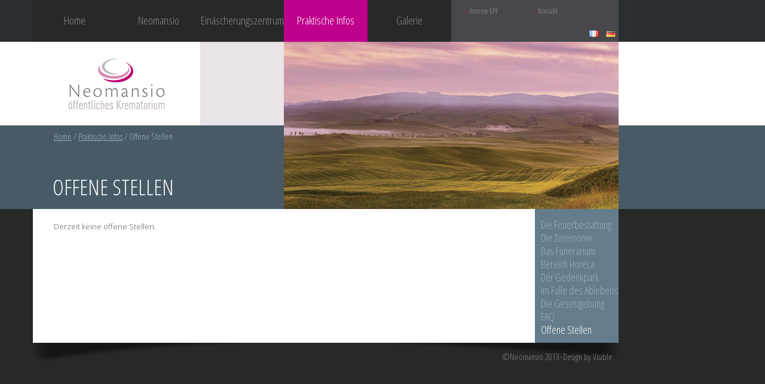

--- FILE ---
content_type: text/html; charset=UTF-8
request_url: http://intercom-cfr.be/de/offene-stellen
body_size: 2560
content:
<!DOCTYPE html>
<!--[if lt IE 7]><html class="no-js ie6 oldie de default " lang="de"> <![endif]-->
<!--[if IE 7]><html class="no-js ie7 oldie de default " lang="de"> <![endif]-->
<!--[if IE 8]><html class="no-js ie8 oldie de default " lang="de"> <![endif]-->
<!--[if IE 9]><html class="no-js ie9 de default " lang="de"> <![endif]-->
<!--[if gt IE 9]><!--><html class="no-js de default " lang="de"><!--<![endif]-->
<head>
      <title>Offene Stellen - Neomansio</title>
    <meta name="robots" content="index" />
    <meta name="Robots" content="follow,index,all" />
    <meta name="Author" content="Visible [Creative Agency]" />
    <meta name="viewport" content="width=device-width, initial-scale=1.0, maximum-scale=1.0, user-scalable=no" />
    <meta name="og:url" content="http://intercom-cfr.be/de/offene-stellen" />
    <meta charset="utf-8"/>
<link href="https://fonts.googleapis.com/css?family=Open+Sans+Condensed:300" media="screen" rel="stylesheet" type="text/css" />
<link href="https://maxcdn.bootstrapcdn.com/font-awesome/4.4.0/css/font-awesome.min.css" media="screen" rel="stylesheet" type="text/css" />
<link href="/resources/application/layouts/public/css/screen.css" media="screen" rel="stylesheet" type="text/css" />
<link href="/resources/application/layouts/public/css/responsive.css" media="screen" rel="stylesheet" type="text/css" />
<link href="/resources/application/layouts/public/css/2020-03.css?v=1768450735" media="screen" rel="stylesheet" type="text/css" />
<link href="/resources/application/layouts/public/css/print.css" media="print" rel="stylesheet" type="text/css" />
<link href="/resources/library/scripts/colorbox/colorbox.css" media="screen" rel="stylesheet" type="text/css" />

    <script src="/resources/library/scripts/modernizr.2.5.3.js"></script>
    <!--[if (gte IE 6)&(lte IE 8)]><script src="/resources/library/scripts/selectivizr.js"></script><![endif]-->
    <script>
        //<![CDATA[
        
  (function(i,s,o,g,r,a,m){i['GoogleAnalyticsObject']=r;i[r]=i[r]||function(){
  (i[r].q=i[r].q||[]).push(arguments)},i[r].l=1*new Date();a=s.createElement(o),
  m=s.getElementsByTagName(o)[0];a.async=1;a.src=g;m.parentNode.insertBefore(a,m)
  })(window,document,'script','//www.google-analytics.com/analytics.js','ga');

  ga('create', 'UA-48014640-1', 'neomansio.be');
  ga('send', 'pageview');
        //]]>
    </script></head>
<body>
		<div class="container">
    	<style type="text/css">
  a > img {
    border: none;
  }
</style>
<div class="navMobile">
  <div id="btnMenu"><i class="fa fa-bars"></i></div>
  <div class="langues">
            <a href="/fr"><img src="../resources/application/layouts/public/images/fr.png" alt="fr"></a>
            <a href="/de"><img src="../resources/application/layouts/public/images/de.png" alt="de"></a>
          </div>
          
  <div class="navbar">
    <ul id="main-nav" class="nav" role="navigation"><li class="prems first"><a class="prems" href="/de">Home</a>
</li>
<li class=" nolink "><span class="nolink ">Neomansio</span>
<ul><li class=" first"><a href="/de/geschichte">Geschichte</a></li>
<li class=""><a href="/de/entscheidung-neomansio">Eine Entscheidung für Neomansio</a></li>
<li class=""><a href="/de/unternehmensauftrage-werte">Unternehmensaufträge &amp; Werte</a></li>
<li class=""><a href="/de/verwaltungsorgane">Verwaltungsorgane</a></li>
<li class=""><a href="/de/kontrollorgane">Kontrollorgane</a></li>
<li class=""><a href="/de/organigramm">Organigramm</a></li>
<li class=""><a href="/de/einige-kennziffern">Einige Kennziffern</a></li>
<li class=""><a href="/de/partner">Unsere Partner</a></li>
<li class=""><a href="/de/wallonischer-qualitatspreis">Wallonischer Qualitätspreis</a></li>
</ul></li>
<li class="third nolink "><span class="nolink third">Einäscherungszentrum</span>
<ul><li class=" first"><span>Liège</span><ul><li class=" first"><a href="/de/liege-infrastruktur">Infrastruktur</a></li>
<li class=""><a href="/de/liege-preise">Unsere Preise</a></li>
<li class=""><a href="/de/liege-offnungszeiten">Unsere Öffnungszeiten</a></li>
<li class=""><a href="/de/liege-anreise">Anreise</a></li>
</ul></li>
<li class=""><span>Welkenraedt</span><ul><li class=" first"><a href="/de/welkenraedt-infrastruktur">Infrastruktur</a></li>
<li class=""><a href="/de/welkenraedt-preise">Unsere Preise</a></li>
<li class=""><a href="/de/welkenraedt-offnungszeiten">Unsere Öffnungszeiten</a></li>
<li class=""><a href="/de/welkenraedt-anreise">Anreise</a></li>
</ul></li>
<li class=""><a href="#"> Neufchâteau</a><ul><li class=" first"><a href="/de/nc-infrastruktur">Infrastruktur</a></li>
<li class=""><a href="/de/neufchateau-preise">Unsere Preise</a></li>
<li class=""><a href="/de/neufchateau-offnungszeiten">Unsere Öffnungszeiten</a></li>
<li class=""><a href="/de/neufchateau-anreise">Anreise</a></li>
</ul></li>
</ul></li>
<li class=" nolink  active"><span class="nolink ">Praktische Infos</span>
<ul><li class=" first"><a href="/de/feuerbestattung">Die Feuerbestattung</a></li>
<li class=""><a href="/de/zeremonie">Die Zeremonie</a></li>
<li class=""><a href="/de/funerarium">Das Funerarium</a></li>
<li class=""><a href="/de/bereich-horeca">Bereich Horeca</a></li>
<li class=""><a href="/de/gedenkpark">Der Gedenkpark</a></li>
<li class=""><a href="/de/im-falle-des-ablebens">Im Falle des Ablebens</a></li>
<li class=""><a href="/de/gesetzgebung">Die Gesetzgebung</a></li>
<li class=""><a href="/de/faq">FAQ</a></li>
<li class=" active"><a href="/de/offene-stellen">Offene Stellen</a></li>
</ul></li>
<li class=""><a href="/de/galerie">Galerie</a>
</li>
</ul>    <ul class="nav">
    <li>
        <a href="http://epf.neomansio.be/" target="_blank">Anreise EPF</a>
    </li>
    <li>
        <a class="last" href="/de/contact">Kontakt</a>
    </li>
</ul>  </div>
</div>
<header class="main">
    <div class="container-fluid">
      <div class="navbar block5">
        <div class="navbar-inner">
          <div class="nav-collapse collapse">
              <ul id="main-nav" class="nav" role="navigation"><li class="prems first"><a class="prems" href="/de">Home</a>
</li>
<li class=" nolink "><span class="nolink ">Neomansio</span>
<ul><li class=" first"><a href="/de/geschichte">Geschichte</a></li>
<li class=""><a href="/de/entscheidung-neomansio">Eine Entscheidung für Neomansio</a></li>
<li class=""><a href="/de/unternehmensauftrage-werte">Unternehmensaufträge &amp; Werte</a></li>
<li class=""><a href="/de/verwaltungsorgane">Verwaltungsorgane</a></li>
<li class=""><a href="/de/kontrollorgane">Kontrollorgane</a></li>
<li class=""><a href="/de/organigramm">Organigramm</a></li>
<li class=""><a href="/de/einige-kennziffern">Einige Kennziffern</a></li>
<li class=""><a href="/de/partner">Unsere Partner</a></li>
<li class=""><a href="/de/wallonischer-qualitatspreis">Wallonischer Qualitätspreis</a></li>
</ul></li>
<li class="third nolink "><span class="nolink third">Einäscherungszentrum</span>
<ul><li class=" first"><span>Liège</span><ul><li class=" first"><a href="/de/liege-infrastruktur">Infrastruktur</a></li>
<li class=""><a href="/de/liege-preise">Unsere Preise</a></li>
<li class=""><a href="/de/liege-offnungszeiten">Unsere Öffnungszeiten</a></li>
<li class=""><a href="/de/liege-anreise">Anreise</a></li>
</ul></li>
<li class=""><span>Welkenraedt</span><ul><li class=" first"><a href="/de/welkenraedt-infrastruktur">Infrastruktur</a></li>
<li class=""><a href="/de/welkenraedt-preise">Unsere Preise</a></li>
<li class=""><a href="/de/welkenraedt-offnungszeiten">Unsere Öffnungszeiten</a></li>
<li class=""><a href="/de/welkenraedt-anreise">Anreise</a></li>
</ul></li>
<li class=""><a href="#"> Neufchâteau</a><ul><li class=" first"><a href="/de/nc-infrastruktur">Infrastruktur</a></li>
<li class=""><a href="/de/neufchateau-preise">Unsere Preise</a></li>
<li class=""><a href="/de/neufchateau-offnungszeiten">Unsere Öffnungszeiten</a></li>
<li class=""><a href="/de/neufchateau-anreise">Anreise</a></li>
</ul></li>
</ul></li>
<li class=" nolink  active"><span class="nolink ">Praktische Infos</span>
<ul><li class=" first"><a href="/de/feuerbestattung">Die Feuerbestattung</a></li>
<li class=""><a href="/de/zeremonie">Die Zeremonie</a></li>
<li class=""><a href="/de/funerarium">Das Funerarium</a></li>
<li class=""><a href="/de/bereich-horeca">Bereich Horeca</a></li>
<li class=""><a href="/de/gedenkpark">Der Gedenkpark</a></li>
<li class=""><a href="/de/im-falle-des-ablebens">Im Falle des Ablebens</a></li>
<li class=""><a href="/de/gesetzgebung">Die Gesetzgebung</a></li>
<li class=""><a href="/de/faq">FAQ</a></li>
<li class=" active"><a href="/de/offene-stellen">Offene Stellen</a></li>
</ul></li>
<li class=""><a href="/de/galerie">Galerie</a>
</li>
</ul>          </div>    
        </div>
      </div>
      <div class="block-search block2 left5">
        <div class="searchbar"></div>
          <nav class="utils">
              <ul class="nav">
    <li>
        <a href="http://epf.neomansio.be/" target="_blank">Anreise EPF</a>
    </li>
    <li>
        <a class="last" href="/de/contact">Kontakt</a>
    </li>
</ul>          </nav>
          <div class="langues">
            <a href="/fr"><img src="../resources/application/layouts/public/images/fr.png" alt="fr"></a>
            <a href="/de"><img src="../resources/application/layouts/public/images/de.png" alt="de"></a>
          </div>
      </div>
    </div>
</header>
        
       <!-- <div class="breadcrumbs-wrapper">
            <ul class="breadcrumbs">
<li><a href="/de">Home</a> <span class="divider">/</span></li><li><a href="">Praktische Infos</a> <span class="divider">/</span></li><li class="active" ><span>Offene Stellen</span></li></ul>       </div>-->
		
		<div id="contentMain" class="container-fluid">
			<div class="headpage">
				<div class="block3 haut2">
					<div class="block3 vieuxrose haut1">
						<a href="/de">
                                                            <img src="/resources/application/layouts/public/images/neomansio-logo-DE.jpg" alt="Neomansio">
                            

                        </a>
					</div>
					<div class="block3 bleufonce haut1 top1">
						<div id="breadcrumbs">
						    <ul class="breadcrumbs">
<li><a href="/de">Home</a> <span class="divider">/</span></li><li><a href="">Praktische Infos</a> <span class="divider">/</span></li><li class="active" ><span>Offene Stellen</span></li></ul>						</div>
												<h1>Offene Stellen</h1>
										</div>
				</div>
				<div class="block4 rosemoyen haut2 left3">
					<img src="/upload/headers/head09.jpg" alt="">
				</div>
			</div>
						<div class="master-content">
				<div id="defaultContent" class="row-fluid">
					<div id="contentCol" class="block6">
						<section  class="page">
<p>Derzeit keine offene Stellen.</p>
</section>
 
					</div>
					<div class="block1 bleumoyen">
						<ul><li class=" first"><a href="/de/feuerbestattung">Die Feuerbestattung</a></li>
<li class=""><a href="/de/zeremonie">Die Zeremonie</a></li>
<li class=""><a href="/de/funerarium">Das Funerarium</a></li>
<li class=""><a href="/de/bereich-horeca">Bereich Horeca</a></li>
<li class=""><a href="/de/gedenkpark">Der Gedenkpark</a></li>
<li class=""><a href="/de/im-falle-des-ablebens">Im Falle des Ablebens</a></li>
<li class=""><a href="/de/gesetzgebung">Die Gesetzgebung</a></li>
<li class=""><a href="/de/faq">FAQ</a></li>
<li class=" active"><a href="/de/offene-stellen">Offene Stellen</a></li>
</ul>					</div>
					<div class="clear"></div>
				</div>
			</div>
		</div>
	
    <footer class="main">
    <div class="container-fluid">
        <div class="row-fluid">
        	
                        <div class="block2 left5">
                <ul class="nav legalnav">
    <li>
        <span>©Neomansio 2013</span>
    </li>
    <li>
        <a href="http://www.visible.be" target="_blank">Design by Visible</a>
    </li>
</ul>            </div>
        </div>
    </div>
</footer>

    </div>
  
    <script src="//ajax.googleapis.com/ajax/libs/jquery/1.8/jquery.min.js"></script>
    <script src="/resources/library/scripts/jquery.colorbox.js"></script>
    <script src="/resources/library/bootstrap/js/bootstrap.min.js"></script>
    <script src="/resources/application/layouts/public/js/main.js?v=10"></script>
    <script>
        //<![CDATA[
        var cdnUrl = "http://cdn.visible.vps001.visible.be"        //]]>
    </script></body>
</html>




--- FILE ---
content_type: text/css
request_url: http://intercom-cfr.be/resources/application/layouts/public/css/2020-03.css?v=1768450735
body_size: 996
content:
html.home #contentMain {
  background: transparent;
}
html.home #homeContent .haut3 {
  height: 480px;
}
@media (min-width: 768px) {
  html.home #homeContent {
    display: flex;
    flex-flow: row wrap;
    height: auto;
  }
  html.home #homeContent .col-left {
    width: 420px;
  }
  html.home #homeContent .col-right {
    width: 560px;
    z-index: 9999;
  }
  html.home #homeContent .block2,
  html.home #homeContent .block3,
  html.home #homeContent .block4,
  html.home #homeContent .block5,
  html.home #homeContent .block6 {
    position: relative;
    top: auto;
    left: auto;
  }
  html.home #homeContent .block2 {
    height: 280px;
    position: relative;
  }
  html.home #homeContent .block2 + .block2::before {
    content: '';
    height: 3px;
    width: 100%;
    background: #282828;
    position: absolute;
    top: 0;
    left: 0;
  }
  html.home #homeContent div.maskresp {
    position: absolute !important;
    z-index: 50 !important;
    background-position: 0 0;
  }
  html.home #homeContent .logo {
    position: static !important;
  }
  html.home #homeContent .centre-liege,
  html.home #homeContent .centre-welkenraedt {
    position: relative;
    float: none;
    width: 100%;
  }
  html.home #homeContent .block-welkenraedt-photo a {
    width: 280px;
  }
}
@media (min-width: 1024px) {
  html.home #homeContent .col-right {
    padding-top: 250px;
  }
  html.home #homeContent div.maskresp {
    position: absolute !important;
    z-index: 50 !important;
    background-position: 150px 0 ;
  }
}
@media (min-width: 1050px) {
  html.home #homeContent .col-right {
    padding-top: 280px;
  }
  html.home #homeContent .centre-funeraire {
    align-items: flex-start;
  }
  html.home #homeContent .centre-funeraire h2 {
    margin-top: 0;
    font-size: 21px;
  }
  html.home #homeContent .block2 {
    height: 187px;
  }
  html.home #homeContent .block-liege-photo {
    height: 187px;
  }
  html.home #homeContent .block-liege-photo a {
    height: 187px;
    background: url(../images/centre-liege-187.jpg) no-repeat;
    text-decoration: none;
  }
  html.home #homeContent .block-welkenraedt-photo a {
    background: url(../images/centre-welkenraedt-187.jpg) no-repeat;
    text-decoration: none;
  }
}
@media (min-width: 768px) {
  html.home .centre-funeraire {
    display: flex;
    flex-flow: row wrap;
    width: 560px;
    align-items: center;
  }
  html.home .centre-funeraire .block-liege-photo {
    width: 280px;
    flex: 0 0 auto;
  }
  html.home .centre-funeraire > table {
    width: 280px !important;
    flex: 0 0 auto;
    margin: 0 !important;
  }
  html.home .centre-funeraire > table table {
    width: 100% !important;
  }
}
@media (min-width: 1050px) {
  html.home .centre-funeraire {
    height: 187px;
  }
}
html.home footer.main {
  background: none;
}
html.home .centre-funeraire h2 {
  font-size: 25px;
  font-weight: 300;
  font-family: 'Open sans Condensed';
  line-height: 1.3;
  color: #fff;
}
.centre-neufcahteau {
  background: #a194a2;
  width: 100%;
}
@media (min-width: 768px) {
  .centre-neufcahteau {
    width: 560px;
  }
}
.centre-neufcahteau .block-neufchateau-photo a {
  display: block;
  height: 280px;
  background: url(../images/centre-neuf-chateau.jpg) no-repeat !important;
  background-position: 100% 100%;
  width: 100%;
  background-size: cover;
  text-decoration: none;
}
@media (min-width: 768px) {
  .centre-neufcahteau .block-neufchateau-photo a {
    width: 280px;
  }
}
@media (min-width: 1050px) {
  .centre-neufcahteau .block-neufchateau-photo a {
    background: url(../images/centre-neuf-chateau-187.jpg) no-repeat !important;
  }
}
.centre-neufcahteau a {
  color: #fff;
}
header.main {
  display: none;
}
@media (min-width: 1025px) {
  header.main {
    display: block;
    position: relative;
    z-index: 99999;
  }
}
@media only screen and (max-width: 1024px) {
  .navMobile {
    display: block;
    min-height: 70px;
  }
}
.navMobile .langues {
  width: 100px;
  top: 5px;
  bottom: auto;
}
header.main .navbar .navbar-inner ul.nav > li > ul > li > ul > li {
  min-width: 145px;
  width: auto;
}
header.main .navbar .navbar-inner ul.nav > li > ul > li > ul > li a {
  min-width: 145px;
  width: auto;
}
body {
  overflow-x: hidden;
}
@media only screen and (max-width: 1050px) {
  #homeContent .blockplein {
    display: none;
  }
}


--- FILE ---
content_type: text/css
request_url: http://intercom-cfr.be/resources/application/layouts/public/css/print.css
body_size: 127
content:

	#contentCol{
		width: 100%;
	}

	#leftCol, #rightCol{
		display:none;
	}


	nav, .nav , .utils, .breadcrumb, .socials{
		display: none;
	}


--- FILE ---
content_type: application/javascript
request_url: http://intercom-cfr.be/resources/application/layouts/public/js/main.js?v=10
body_size: 1117
content:

var Site =  (function(){

	function init(){
		_initNav();
		_initOthers();
                        
        $("a[rel='lightbox']").colorbox({
        	current 	: '',
        	previous 	: '<<',
        	next 		: '>>',
        	close 		: 'X',
        	overlayClose : true
        });
	
		$(".accordion").collapse();

		$('.accordion').css('height' , 'auto');

        $('.video').click(function(e){
            e.preventDefault();
            var lnk =  $(this).attr('href'); //  'http://badger.local/fr/contact/where/distriname/schurmann/type/distri-sac/search/rechercher/embedded/true' ; 
            $.colorbox({iframe:true , href: lnk , height : 360 , width: 640 });
            
            return false;
        });
		
	}

	function _initNav()
	{

		if( $('#btn').hasClass('init') == false ) {
			$(this).addClass('init');
			$("#btnMenu").on('click', function(){
				$(this).toggleClass('open');
				$(".navbar").toggleClass('open');
			});
		}


        $('#accordion2 a.accordion-toggle').on('click', function(){
            console.log($(this).offset().top);
            var ceci = $(this);
            setTimeout(function()
            {
                $('body').animate({
                    scrollTop: ceci.offset().top
                });

                //alert($(this));

            }, 1000);
            
            console.log($(this).offset().top);
        });
	}

	
	function _initOthers()
	{	
              // _initSlideDesck();

	}
          /* function _initSlideDesck(){
                var slideckSelector ='.slidedeck'
                
                        
                        var MySlideDeck = $(slideckSelector).slidedeck();
 
                        // initialize an autoplay switch
                        var autoPlay = true;          

                        function myLoop(){
                            // only advance slides when the mouse is over.
                            if(autoPlay){
                                // Check to see if the current slide is the last slide
                                if(MySlideDeck.current == MySlideDeck.slides.length){
                                    // This is the last slide, go to the first slide
                                    MySlideDeck.goTo(1);
                                } else {
                                    // This is not the last slide, go to the next slide
                                    MySlideDeck.next();
                                }
                            }
                        }

                       // setInterval(myLoop,6000);   // Run the myLoop() function every 2 seconds (2000 miliseconds)

                        // set autoplay to on when the mouse enters
                        $(slideckSelector).mouseenter(function(){
                            autoPlay = false;
                        });
                        // set autoplay to off when the mouse leaves
                        $(slideckSelector).mouseleave(function(){
                            autoPlay = true;
                        });
                        // set autoplay to off when the mouse clicks
                        $(slideckSelector).click(function(){
                            autoPlay = true;
                        });
                   
            }*/
	function addLoadListener(func) 
	{ 
	   
	   $(document).ready(init);
	   
	   
	} 
	 
	if (document.getElementById && document.createTextNode) { 
	    addLoadListener(init); 
	} 
})();

